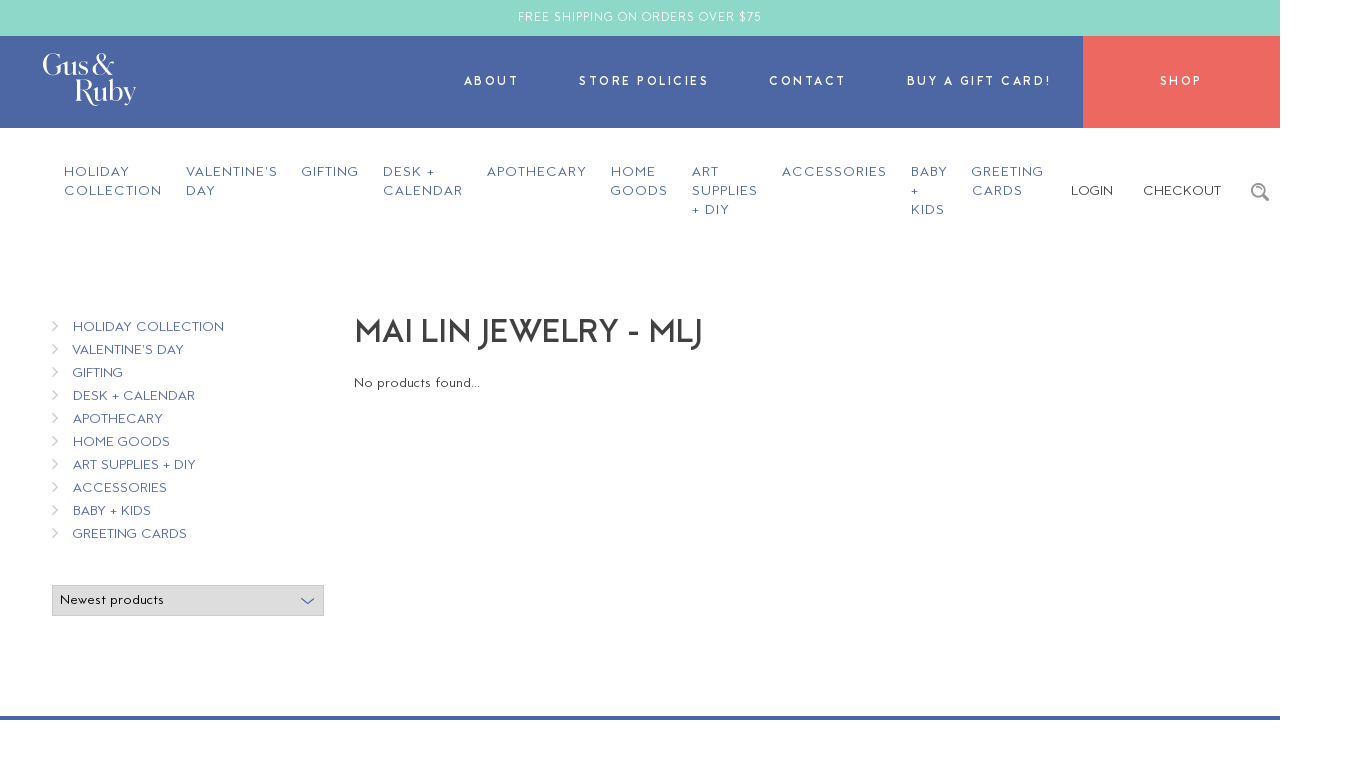

--- FILE ---
content_type: text/html;charset=utf-8
request_url: https://store.gusandruby.com/brands/mai-lin-jewelry/
body_size: 18522
content:
<!DOCTYPE html>
<html lang="us">
  <head>
    <meta charset="utf-8"/>
<!-- [START] 'blocks/head.rain' -->
<!--

  (c) 2008-2026 Lightspeed Netherlands B.V.
  http://www.lightspeedhq.com
  Generated: 22-01-2026 @ 21:50:54

-->
<link rel="canonical" href="https://store.gusandruby.com/brands/mai-lin-jewelry/"/>
<link rel="alternate" href="https://store.gusandruby.com/index.rss" type="application/rss+xml" title="New products"/>
<meta name="robots" content="noodp,noydir"/>
<meta name="google-site-verification" content="-77AD6_-e3v5bUxxT-UoRPqC1jiJmFpfC8bsOUozFu4"/>
<meta property="og:url" content="https://store.gusandruby.com/brands/mai-lin-jewelry/?source=facebook"/>
<meta property="og:site_name" content="Gus and Ruby Letterpress"/>
<meta property="og:title" content="Mai Lin Jewelry - MLJ"/>
<!--[if lt IE 9]>
<script src="https://cdn.shoplightspeed.com/assets/html5shiv.js?2025-02-20"></script>
<![endif]-->
<!-- [END] 'blocks/head.rain' -->
    <title>Mai Lin Jewelry - MLJ - Gus and Ruby Letterpress</title>
    <meta name="description" content="" />
    <meta name="keywords" content="Mai, Lin, Jewelry, -, MLJ" />
    <meta http-equiv="X-UA-Compatible" content="IE=edge,chrome=1">
    <meta name="viewport" content="width=device-width, initial-scale=1.0">
    <meta name="apple-mobile-web-app-capable" content="yes">
    <meta name="apple-mobile-web-app-status-bar-style" content="black">
    <meta property="fb:app_id" content="966242223397117"/>
	<meta name="copyright" content="eCommerce Web Store Customized & Supported by: AdVision eCommerce Inc (BC) © 2026" />

    <link rel="shortcut icon" href="https://cdn.shoplightspeed.com/shops/612171/themes/3781/assets/favicon.ico?20260112190526" type="image/x-icon" />
	<link rel="stylesheet" href="https://cdn.shoplightspeed.com/shops/612171/themes/3781/assets/font-awesome-min.css?2026011219082220200625212530" />
	<link rel="stylesheet" href="https://cdn.shoplightspeed.com/shops/612171/themes/3781/assets/bootstrap.css?2026011219082220200625212530" />    
    <link rel="stylesheet" href="https://cdn.shoplightspeed.com/shops/612171/themes/3781/assets/settings.css?2026011219082220200625212530" />  
    <link rel="stylesheet" href="https://cdn.shoplightspeed.com/assets/gui-2-0.css?2025-02-20" />
    <link rel="stylesheet" href="https://cdn.shoplightspeed.com/assets/gui-responsive-2-0.css?2025-02-20" />   
	
    <link rel="stylesheet" href="https://cdn.shoplightspeed.com/shops/612171/themes/3781/assets/gusruby.css?2026011219082220200625212530" />
    <link rel="stylesheet" href="https://cdn.shoplightspeed.com/shops/612171/themes/3781/assets/custom.css?2026011219082220200625212530" />
    
    <script src="https://cdn.shoplightspeed.com/assets/jquery-1-9-1.js?2025-02-20"></script>
    <script src="https://cdn.shoplightspeed.com/assets/jquery-ui-1-10-1.js?2025-02-20"></script>
    <script src="https://cdn.shoplightspeed.com/shops/612171/themes/3781/assets/global.js?2026011219082220200625212530"></script>
    <script src="https://cdn.shoplightspeed.com/assets/gui.js?2025-02-20"></script>
    <script src="https://cdn.shoplightspeed.com/assets/gui-responsive-2-0.js?2025-02-20"></script>	
    <script src="//platform-api.sharethis.com/js/sharethis.js#property=58ff075da9dabe0012b03331&product=inline-share-buttons" async="async"></script>    
	<script src="https://cdn.shoplightspeed.com/shops/612171/themes/3781/assets/remodal-min.js?2026011219082220200625212530"></script>
	
    <!--[if lt IE 9]>
    <link rel="stylesheet" href="https://cdn.shoplightspeed.com/shops/612171/themes/3781/assets/style-ie.css?2026011219082220200625212530" />
    <![endif]-->
  </head>  <body>  
		<div id="promobar">
		<div class="container text-center p-10-t p-10-b t-upper l-space-1 fs-12">
			Free Shipping on Orders over $75
		</div>
	</div>	
	
	<div class="bg-color-lbl nav_container">		
		<div class="flex">
			<button class="hamburger hamburger--collapse hidden-md hidden-lg" type="button">
			  <span class="hamburger-box">
				<span class="hamburger-inner"></span>
			  </span>
			</button>
			<div class="w-14 flex center-center logo_wrapper">
				<a href="//gusandruby.com" title="Gus and Ruby Letterpress">
<svg enable-background="new 0 0 185.3831329 104.8807602" version="1.1" viewBox="0 0 185.3831329 104.8807602" xml:space="preserve" xmlns="http://www.w3.org/2000/svg"><path class="small-header-logo-svg" d="m134.31 93.602c0.29218-0.63258 0.76213-0.9661 1.3479-0.9661 0.13643 0 0.27701 0.017914 0.42447 0.05513 0.79935 0.19432 1.6483 0.42448 2.4366 0.78693 3.3007 1.5105 6.1618 1.9942 9.005 1.5298 4.067-0.66841 7.0411-2.6488 9.0904-6.0557 1.3354-2.2175 2.0245-4.7409 2.1072-7.7157 0.082687-3.0575-0.34454-5.5051-1.3479-7.7012-1.1935-2.6171-2.839-4.3598-5.0289-5.3287-3.1078-1.3727-5.9606-1.1625-8.4882 0.63465-0.9537 0.67875-1.8288 1.5132-2.675 2.3202-0.37349 0.35764-0.74835 0.71458-1.1301 1.0605-0.13506 0.12196-0.26047 0.25841-0.42033 0.43068-0.085449 0.092339-0.17917 0.19501-0.28941 0.31009l-0.24257 0.25565v-22.731l-0.5995 0.30182c-0.61328 0.3094-1.2004 0.60571-1.7861 0.90477-0.55266 0.28321-1.1053 0.56781-1.6579 0.85171-1.2555 0.64774-2.5538 1.3168-3.8423 1.9549-0.41069 0.20397-0.37624 0.44308-0.3156 0.60502 0.031692 0.081314 0.2715 0.16745 0.41483 0.21913l0.089584 0.032387c0.079926 0.030319 0.17917 0.033073 0.2839 0.036518 0.059265 0.0020676 0.11714 0.0041351 0.17502 0.0096474 0.96198 0.1013 1.4126 0.51475 1.5532 1.4257 0.096466 0.6188 0.14471 1.2445 0.14609 1.8598 0.0082703 9.1449 0.0082703 18.29 0.0096436 27.435v6.8592c0 0.066154 0.0027618 0.13093 0.0041351 0.19708 0.0055084 0.15022 0.011032 0.30457-0.0082703 0.4603-0.017914 0.14471 0.0027618 0.24945 0.057892 0.29631 0.055115 0.048233 0.16814 0.053749 0.31009 0.011024 0.13782-0.041344 0.30733-0.1957 0.37624-0.34592zm4.8112-18.864c0-0.13644 0.017914-0.60364 0.25496-0.87376 1.2335-1.4078 2.7453-3.0147 4.6031-4.2634 1.177-0.79314 2.7619-1.0667 4.1331-0.71803 1.3396 0.34178 2.4159 1.2273 3.1119 2.562 0.72905 1.3975 1.2018 2.9831 1.4057 4.7127 0.13644 1.1639 0.22188 2.3518 0.30458 3.5012 0.037201 0.50993 0.073044 1.0192 0.11438 1.5291-0.045471 2.6516-0.23154 5.4658-1.2707 8.1726-0.61879 1.6069-1.5091 3.3779-3.4165 4.3275-1.177 0.58434-2.3429 0.87652-3.4923 0.87652-1.4057 0-2.7867-0.43688-4.129-1.312-0.74146-0.48374-1.199-1.2528-1.4361-2.4187-0.11714-0.57056-0.17641-1.1494-0.17778-1.72-0.01654-4.5135-0.017914-9.2165-0.0055083-14.376z"/><path class="small-header-logo-svg" d="m120.23 94.642c0.035835 0.035828 0.11715 0.055122 0.23429 0.055122h0.0068893c2.5138-0.022049 5.0276-0.011024 7.5427-0.019295 0.057892-0.0013733 0.18192-0.063393 0.25082-0.11025-0.05098-0.15987-0.13368-0.31561-0.22878-0.48374-0.01239-0.0027542-0.027557-0.0055084-0.03859-0.0068893-0.034447-0.0068893-0.068901-0.013779-0.097847-0.02343-1.2652-0.42448-1.9515-1.2596-2.0397-2.4835l-0.017921-0.24808c-0.092339-1.2693-0.1888-2.5813-0.19294-3.8754-0.017921-4.4226-0.01516-8.9195-0.013786-13.269l0.0027618-4.5928c0-0.19363-0.0013809-0.38795-0.0027618-0.58159-0.0027542-0.44791-0.0055084-0.89581 0.006897-1.3437 0.0041275-0.21844-0.028946-0.25771-0.033081-0.26116 0-6.866e-4 -0.050987-0.01654-0.24807 0.084755-1.2459 0.63672-2.4931 1.2693-3.7404 1.9019-1.2845 0.65188-2.5703 1.3031-3.852 1.9591-0.11852 0.059944-0.24118 0.19914-0.26324 0.29837-0.041344 0.17986-0.033073 0.30871 0.027565 0.39347 0.064774 0.093025 0.20535 0.15298 0.42034 0.17985 1.1646 0.14333 1.8371 0.66704 2.0576 1.6001 0.1006 0.43481 0.15298 0.8717 0.15435 1.2989 0.01654 4.601 0.019295 8.7445 0.0055161 12.668-0.0013809 0.29355-0.15298 0.64085-0.3597 0.82828l-0.10061 0.090958c-1.0764 0.97299-2.1872 1.9791-3.3421 2.8955-1.1673 0.92476-2.2947 1.4953-3.4496 1.7434-1.0502 0.22602-1.9542 0.093712-2.6309-0.379-0.66428-0.4672-1.0888-1.2583-1.2266-2.2864-0.068909-0.50166-0.10336-1.0322-0.10336-1.578-0.0055161-5.4796-0.0055161-10.959-0.0055161-16.438l0.0013809-4.6968c0-0.25703 0-0.52302-0.037209-0.57332-0.044106 6.866e-4 -0.28942 0.12473-0.52784 0.24532l-2.008 1.0178c-1.6938 0.85998-3.3862 1.7193-5.0854 2.5662-0.3597 0.17986-0.52233 0.33076-0.47547 0.70287 0.028946 0.2398 0.12817 0.25565 0.37073 0.2715 0.074425 0.0048218 0.14884 0.010338 0.21775 0.025497 1.3561 0.2963 1.8605 0.85928 2.0039 2.2313 0.062019 0.59606 0.092339 1.1342 0.09372 1.6455 0.0055161 1.691 0.0068893 3.3813 0.0082703 5.0724 0.0013733 2.2947 0.0027542 4.5879 0.012405 6.8826 0.0055084 0.93578 0.055122 1.6952 0.1571 2.387 0.28942 1.9542 1.2252 3.2787 2.8611 4.0491 1.7861 0.84206 3.7224 0.93165 5.9234 0.27977 1.7131-0.50854 3.1078-1.6593 4.3385-2.6737 0.70838-0.58434 1.3933-1.1921 2.1182-1.8343 0.33352-0.29493 0.67393-0.59675 1.0267-0.90546l0.23291-0.20535v1.3396c0.0013809 1.3258 0.0013809 2.573-0.0027542 3.8189-2e-7 0.16401-0.0013811 0.28667 0.048233 0.33628z"/><path class="small-header-logo-svg" d="m163.68 103.77c0.80486 0.26185 1.629 0.27839 2.1665 0.24118 1.4884-0.0951 2.7729-0.86549 4.0408-2.427 1.1466-1.4099 2.0893-3.0802 2.9686-5.2577 0.84206-2.0852 1.68-4.1717 2.5193-6.2597 1.392-3.4592 2.7825-6.9198 4.1855-10.375 1.3768-3.3882 2.5496-6.1949 3.6921-8.832 0.44101-1.0164 0.92888-1.9646 2.0411-2.3994-0.0041199-6.866e-4 0.05513-0.066154 0.086838-0.43068-0.056503-0.036522-0.17366-0.084755-0.23154-0.085449-1.9046-0.012398-3.7707-0.011024-5.5471 0.0027618-0.03859 0.0013733-0.14195 0.064774-0.17915 0.1068 0.015152 0.15022 0.079926 0.3094 0.16814 0.41483 0.01654 0.010338 0.10474 0.017227 0.1571 0.021362 0.057892 0.0048218 0.11716 0.0096436 0.16814 0.020668 1.2831 0.27633 1.8178 0.94129 1.7903 2.223-0.0096436 0.4734-0.019302 0.94336-0.15987 1.3761l-0.017914 0.055817c-0.48375 1.5084-0.9854 3.0685-1.5739 4.5693-1.0777 2.7543-2.1568 5.4376-3.2993 8.2794-0.44516 1.1067-0.89307 2.2202-1.3423 3.3421l-0.11301 0.28252-0.14195-0.26875c-0.042725-0.078552-0.075806-0.13782-0.10199-0.18605-0.049606-0.089584-0.079926-0.14471-0.10199-0.20259l-1.3878-3.4978c-1.4567-3.6701-2.9631-7.4642-4.4143-11.208-0.35144-0.90752-0.6064-1.9115-0.73732-2.9031-0.14609-1.1081 0.12402-1.5057 1.2583-1.8523 0.26184-0.079933 0.30457-0.17365 0.30457-0.41414-0.0013733-0.075806-0.013779-0.13161-0.037201-0.15298-0.031708-0.028946-0.12404-0.025497-0.20673-0.019295-0.037216 0.0020676-0.074417 0.0041351-0.10887 0.0041351h-0.0027618c-3.4013-0.0027618-6.239-0.0062027-9.1772 0.0089569-0.090958 0-0.25909 0.083374-0.31009 0.13368 0.0055084 0.18468 0.089584 0.39209 0.14056 0.41621 1.0419 0.45893 1.5587 1.3527 1.8922 2.0804 0.84068 1.8357 1.8137 3.9726 2.7067 6.0929 2.4077 5.7105 4.7933 11.437 7.4394 17.793 0.14333 0.34592 0.27563 0.74146 0.164 1.0364-0.68082 1.793-1.3437 3.2539-2.3608 4.5549-0.77316 0.98952-1.8095 1.8412-3.6329 0.64774-0.4865-0.32111-0.89581-0.52922-1.2872-0.65739-0.3156-0.10336-0.62294-0.15298-0.91235-0.15298-0.74008 0-1.3534 0.32938-1.6455 0.92889-0.29079 0.59675-0.31836 1.2693-0.074417 1.844 0.22464 0.53059 0.65601 0.92337 1.2155 1.1053z"/>
		<path class="small-header-logo-svg" d="m87.271 85.895c3.7693 9.6224 8.2167 18.986 17.329 18.986 0.21775 0 0.4355-0.0041351 0.65877-0.01516 1.3961-0.067528 3.4647-0.83517 5.0289-1.8674 0.14471-0.096466 0.27288-0.30457 0.26186-0.39002-0.017921-0.15022-0.20397-0.37073-0.27977-0.38037-0.17089-0.01654-0.47823 0.16676-0.60226 0.24807-2.3401 1.5298-7.4352 1.5628-9.7878-1.8771-1.4168-2.0755-2.6488-5.1406-3.9512-8.3848-3.0733-7.6502-6.556-16.32-14.265-18.452l-1.0199-0.28184 1.2624 0.0062027c0.24394 6.866e-4 0.48512 0.0027542 0.72906-0.0027542 2.8818-0.066841 5.3377-0.53266 7.5055-1.4223 4.2034-1.7255 6.5105-4.4529 7.0507-8.3379 0.34454-2.4821-0.07856-4.5369-1.2941-6.2824-1.2307-1.7675-3.0127-2.9996-5.6064-3.8775-2.3925-0.80968-5.113-1.2107-8.564-1.261-3.5598-0.052368-7.1789-0.043411-10.678-0.034454-1.4691 0.0041351-2.93 0.010338-4.406 0.0068932l-0.37624-0.002758c-0.34042-0.0027542-0.69322-0.0068893-1.0378 0.013092-0.075798 0.0048256-0.21224 0.07029-0.26736 0.1137 0.022049 0.16814 0.11163 0.34523 0.1957 0.49959-0.0013809-0.0055122 0.059258 0.0055122 0.096466 0.013779 0.026184 0.0055161 0.050995 0.011028 0.074425 0.017227 1.1522 0.31216 1.8647 1.1108 2.0631 2.3091 0.18605 1.1184 0.39553 2.3863 0.39967 3.6136 0.0317 9.7967 0.0317 19.66-0.0013809 29.318-0.0013733 0.97437-0.15435 1.9584-0.30182 2.9107-0.035828 0.23429-0.071663 0.4672-0.10612 0.70011-0.15849 1.0791-0.80072 1.8151-1.9074 2.1858-0.0317 0.011024-0.066154 0.019295-0.10061 0.028946-0.04686 0.012398-0.13368 0.034447-0.1516 0.055122-0.11852 0.16952-0.20122 0.33214-0.24532 0.48236 0.055122 0.028938 0.13644 0.064774 0.19294 0.089584 0.052376 0.023422 0.10336 0.045479 0.14747 0.066147l0.030319-0.0013733h2.828c2.8294-0.0013809 5.6574 0 8.4854-0.0013809 0.22327 0 0.38038-0.044098 0.42861-0.1199 0.04686-0.070282 0.0082703-0.19157-0.031692-0.27977-0.037216-0.086822-0.18881-0.19432-0.32938-0.23566-1.3272-0.38864-2.0797-1.3396-2.2368-2.8266-0.024803-0.2398-0.052368-0.47961-0.079933-0.71803-0.089577-0.78694-0.1833-1.6001-0.19294-2.4049-0.044106-3.5033-0.0634-7.0652-0.082695-10.51l-0.016533-3.1519c-0.0041351-0.42448-0.0055161-0.65877 0.14333-0.80417 0.15022-0.14677 0.40656-0.14126 0.82415-0.133 0.24532 0.0055161 0.48925 0.017227 0.73318 0.028946 0.099228 0.0048218 0.19846 0.0089569 0.29906 0.013092l-0.0013809-0.0013809 0.22602 0.0041351c4.4088 0.20742 7.5758 3.7845 10.928 12.348zm-12.311-12.989c-0.045479 0.0034409-0.089584 0.0048218-0.13093 0.0048218-0.23705 0-0.4038-0.052368-0.52095-0.16193-0.17916-0.16814-0.20259-0.44446-0.20121-0.71734 0.01516-2.3195 0.013779-4.6789 0.011024-6.9598l-0.0013809-5.2267c0-2.0073 0-4.0153 0.0013809-6.0226 0-0.40863 0-0.63327 0.14057-0.77316 0.14333-0.14126 0.37486-0.133 0.78694-0.13644 0.60915 0.0048256 1.2169 0.0055122 1.8261 0.0062027 1.5959 0.0013771 3.2456 0.0027542 4.8636 0.086136 1.3299 0.068909 2.6075 0.28046 3.7996 0.62844 3.0154 0.88272 4.8167 2.9045 5.3514 6.0095 0.48512 2.8129 0.43137 5.2522-0.164 7.4573-0.89581 3.3055-2.8804 5.0469-6.2459 5.4796-1.6896 0.21775-3.4289 0.24255-5.1103 0.26667-0.68771 0.010338-1.3768 0.019989-2.0645 0.042725-0.33903 0.011719-0.68771 0.0055161-1.0226 6.866e-4 -0.43275-0.0089569-0.88065-0.014465-1.3189 0.015854z"/><path class="small-header-logo-svg" d="m141.07 17.815c-0.22189-0.53197-0.65189-0.92682-1.2087-1.1129-0.62706-0.2081-1.3947-0.29562-2.1665-0.25496-1.4884 0.086136-2.777 0.84895-4.0546 2.4008-1.3823 1.618-2.8432 4.8443-3.0058 5.2067-0.94405 2.0521-1.8881 4.1028-2.8404 6.1494-0.12679 0.27357-0.21086 0.45411-0.379 0.47547-0.15573 0.012404-0.3032-0.14057-0.5237-0.41276-1.2472-1.5339-2.4917-3.0692-3.7376-4.6045l-3.5212-4.3426c-0.90821-1.1205-1.8467-2.2795-2.7949-3.3951-0.1392-0.16538-0.27563-0.3597-0.23154-0.55127 0.044106-0.18467 0.22878-0.28735 0.4231-0.37004 0.215-0.091648 0.42723-0.20466 0.63396-0.31353l0.24256-0.12748c1.7379-0.89443 3.9581-2.1782 5.7167-4.1766 1.5229-1.7331 2.1996-3.8044 1.9074-5.8345-0.2839-1.9618-1.4609-3.6866-3.3159-4.8574-1.7889-1.1287-3.637-1.6938-5.5306-1.6938-1.6028 0-3.2373 0.40449-4.8939 1.2135-4.7699 2.3298-6.6056 7.2223-4.4611 11.899 0.58572 1.2789 1.3451 2.511 2.0783 3.7018 0.20811 0.33834 0.41621 0.67668 0.62156 1.0157l0.068909 0.11508c0.23429 0.38658 0.35281 0.5809 0.29217 0.77522-0.060638 0.19777-0.27012 0.29286-0.7263 0.50028l-0.30595 0.13575c-0.13919 0.062017-0.27977 0.12335-0.41896 0.18812-2.1927 1.0254-4.14 1.9956-5.7704 3.4895-2.3319 2.1396-3.6494 4.3116-4.1455 6.835-1.0019 5.1075 1.5063 9.9986 6.2445 12.171 2.9631 1.3575 6.0336 1.8757 9.4005 1.5849 2.2947-0.19984 4.2944-0.92751 6.1136-2.2244 1.4981-1.0708 2.8018-2.3966 3.9857-4.0546 0.15436-0.21775 0.29356-0.36246 0.47134-0.3666h0.0082703c0.17778 0 0.32525 0.14058 0.49063 0.35281 0.76212 0.96748 1.5518 1.9391 2.3153 2.8804 0.65739 0.81036 1.3148 1.6194 1.9625 2.4352 0.29768 0.37624 0.57332 0.5237 0.99504 0.5237 0.023422 0 0.049606-0.0013771 0.074417-0.0013771 0.89995-0.034454 1.8123-0.027565 2.6929-0.020672 0.36108 0.0027542 0.72217 0.0055122 1.0832 0.0055122h0.99504c0.99504-0.0013809 1.9915 0.0027542 2.9879-0.0055122h0.0068817c0.042725 0 0.090973 0.0041313 0.14058 0.0096474 0.067535 0.0096436 0.16676 0.020672 0.19708-0.0055161 0.0068817-0.0068893 0.031692-0.035832 0.034454-0.14057 0.0055084-0.27012-0.015167-0.37211-0.25635-0.45342-0.98952-0.33765-1.9005-0.92062-2.9548-1.8936-2.3002-2.1196-4.3068-4.5617-6.2472-6.9239-0.46721-0.56643-0.93303-1.1342-1.4044-1.6979-0.32526-0.3914-0.17641-0.70287-0.045486-0.97781 0.36383-0.76902 0.70563-1.4981 1.0419-2.2127 0.52783-1.1267 1.0391-2.2161 1.5959-3.3696 0.0634-0.14333 1.6138-3.628 2.6819-4.9759 0.81036-1.0226 1.7448-1.9198 3.5047-0.75455 0.48512 0.32318 0.89305 0.53473 1.2831 0.66566 1.1246 0.37831 2.1527 0.070976 2.562-0.76006 0.29492-0.59537 0.32661-1.2679 0.086823-1.844zm-29.288-14.075c0.89168-1.948 2.5758-3.0458 4.6527-3.0458 0.097847 0 0.19708 0.0020673 0.29768 0.0068909 2.2492 0.11232 3.8148 1.2872 4.5273 3.3993 0.26598 0.78694 0.41069 1.6228 0.55127 2.4311 0.063393 0.36728 0.12679 0.73457 0.20121 1.0984l0.028946 0.13644-0.17917 0.038589c0.019295 3.1691-1.352 5.8221-4.0752 7.8873-0.52647 0.40036-0.94267 0.69115-1.3479 0.94336-0.064774 0.040657-0.16263 0.061329-0.26598 0.061329-0.14747 0-0.30183-0.043413-0.37074-0.13231-0.2205-0.28873-0.44377-0.5747-0.66566-0.86136-1.4057-1.8054-2.8597-3.6721-3.5309-5.9689-0.68357-2.3353-0.62707-4.2399 0.17641-5.9944zm12.489 32.978c-1.25 1.7751-3.0265 3.9746-5.6891 5.2343-1.6717 0.78831-3.32 1.1838-4.9283 1.1838-1.3327 0-2.6392-0.2715-3.9126-0.8145-1.8633-0.79383-3.1533-2.4049-3.9471-4.9228-0.5306-1.6869-0.74146-3.4509-0.73043-6.0901 0.033073-2.5634 0.43964-4.8443 1.21-6.7806 0.81313-2.0459 2.1334-3.6584 4.0353-4.9304 0.45756-0.30871 0.75524-0.26461 1.0901 0.15987 1.1342 1.4367 2.3098 2.8797 3.4454 4.2751l1.1315 1.3906c2.6971 3.3152 5.4851 6.7427 8.247 10.099 0.35419 0.42999 0.36659 0.74283 0.04824 1.1963z"/><path class="small-header-logo-svg" d="m89.567 36.535c0.45341-2.9948-0.41345-5.421-2.5772-7.2127-1.5367-1.2727-3.3173-2.0397-5.3184-2.8418-1.6552-0.66359-3.1422-1.3155-4.5466-1.9921-1.6648-0.80279-2.4311-2.223-2.2767-4.2213 0.11715-1.5415 0.87652-2.6413 2.2547-3.269 1.1701-0.53335 2.4008-0.52439 3.5571-0.43895 2.4449 0.18261 4.271 1.2769 5.4231 3.2532 0.47546 0.81174 0.83103 1.7048 1.1756 2.5689l0.060646 0.15298c0.11301 0.27908 0.27425 0.29769 0.49889 0.22947 0.052368-0.019295 0.16676-0.20604 0.16814-0.31974 0.017921-1.8157 0.017921-3.677 0.0013809-5.6891-0.0013809-0.096472-0.082695-0.27288-0.13093-0.32732h-0.013779c-0.22051 0-0.4424 0.068909-0.47823 0.13093-0.28252 0.48856-0.69874 0.67806-1.2872 0.58297l-0.11301-0.018606c-0.47961-0.078556-0.97575-0.15918-1.4264-0.34868-1.8137-0.76075-3.7858-1.0247-5.849-0.79038-2.4738 0.28459-4.406 1.3975-5.7428 3.309-1.0529 1.5029-1.374 3.2876-1.0102 5.6167 0.30044 1.9239 1.2693 3.4 2.8831 4.3881 1.2031 0.73801 2.5083 1.3616 3.7721 1.9646l0.48788 0.2336c0.60501 0.2901 1.2335 0.56023 1.8412 0.8207 0.73595 0.3156 1.4967 0.64223 2.2257 1.0088 2.1665 1.0901 3.1353 2.9383 2.8032 5.3432-0.26186 1.8936-1.1604 3.1533-2.6709 3.7431-1.7599 0.69322-3.6921 0.7263-5.736 0.1006-1.6069-0.492-2.8859-1.6001-3.801-3.2952-0.60777-1.126-1.0791-2.3429-1.5353-3.5199l-0.15022-0.38726c-0.11852-0.3032-0.24118-0.34041-0.54989-0.33076-0.20121 0.012402-0.20535 0.075798-0.19294 0.31284 0.0027542 0.044102 0.0055084 0.086826 0.0041275 0.12817-0.0041275 0.80899-0.0041275 1.6194-0.0027542 2.4297v1.7544c-0.0027542 0.86549-0.0041351 1.7613 0.011024 2.6406 0.0027618 0.093716 0.092339 0.26461 0.14195 0.31147 0.053749 0.0041351 0.11025 0.012405 0.16814 0.022053 0.21362 0.03859 0.32249 0.056503 0.41759-0.20121 0.14057-0.38589 0.33903-0.63258 0.60364-0.75248 0.12128-0.055126 0.25497-0.082687 0.40243-0.082687 0.19295 0 0.40932 0.046856 0.65325 0.13919 0.4424 0.17089 0.86687 0.39553 1.2776 0.61467l0.14058 0.07304c2.4711 1.3079 5.102 1.6125 7.8211 0.90408 3.863-1.0074 6.0888-3.2745 6.6152-6.7379z"/><path class="small-header-logo-svg" d="m59.982 43.102c0.041348 0.039967 0.12679 0.060638 0.25634 0.060638h0.0041351c2.5138-0.019295 5.0303-0.0082664 7.5414-0.019295 0.0634 0 0.19846-0.071663 0.25083-0.11852-0.024811-0.17227-0.099228-0.34592-0.19846-0.46444-0.030319-0.034454-0.13092-0.057884-0.21362-0.075798-0.063393-0.013782-0.12817-0.028942-0.18605-0.049614-1.0198-0.36935-1.6276-1.1067-1.804-2.1872-0.10888-0.65601-0.16125-1.2417-0.16263-1.7902-0.01654-5.3225-0.024803-10.646-0.033073-15.968l-0.011024-5.9861c-0.0013809-0.13299-0.0041351-0.26599 0.0041275-0.39829 0.013786-0.20948-0.024803-0.24669-0.024803-0.24738 0 0-0.045479-0.02274-0.26323 0.087514-2.8239 1.4416-5.3101 2.6991-7.6034 3.8444-0.26461 0.1323-0.35144 0.32249-0.26461 0.58159 0.035832 0.10474 0.23291 0.24807 0.39002 0.28321 1.7117 0.38727 2.2354 1.0226 2.2437 2.7198 0.019295 3.9292 0.020672 8.1422 0.0055122 12.88 0 0.28528-0.1516 0.63258-0.3597 0.8269-0.95232 0.88892-1.9377 1.8082-2.9824 2.6516-0.96885 0.78418-2.2905 1.731-3.9071 2.0783-1.0777 0.22878-2.0094 0.082691-2.6971-0.4355-0.68909-0.51682-1.0956-1.3685-1.1742-2.4655-0.034454-0.48787-0.073044-1.1329-0.073044-1.7861-0.0041351-4.6169-0.0041351-9.2344-0.0041351-13.852v-6.9267c0-0.21224 0-0.45273-0.031696-0.50028-0.030319 0.0096474-0.24256 0.11714-0.42999 0.21155l-5.4782 2.7687-8.8616 4.1848c-1.2266 0.57194-2.4959 1.1639-3.4372 1.6269l-1.0543 0.5175c-1.3492 0.66359-2.7453 1.3485-4.1111 2.0383-0.12679 0.063396-0.26048 0.26599-0.2522 0.33145 0.0096474 0.087513 0.038588 0.20397 0.11439 0.25358 0.06064 0.039967 0.15849 0.040655 0.29217 0.0034447 0.89168-0.26668 1.895-0.097851 2.6144 0.43895 0.4796 0.35832 1.0529 1.0447 1.0529 2.274 0 0.60846 0.0055122 1.1487 0.011026 1.6421 0.0041332 0.45066 0.0082684 0.86136 0.0068893 1.2528-0.041344 1.341-0.13919 2.4504-0.30871 3.4964-0.092337 0.45066-0.20259 0.90133-0.34041 1.3823-0.66703 2.0397-2.0108 3.4537-3.9939 4.2089-2.3705 0.89995-4.9118 1.0433-7.5538 0.42861-3.3875-0.78969-5.8655-2.9452-7.5758-6.5918-1.3051-2.7812-2.0631-5.9372-2.3842-9.9297-0.33214-4.1118-0.29906-7.7446 0.099228-11.105 0.38864-3.2773 1.2128-6.0578 2.5193-8.4992 1.4553-2.7191 3.5364-4.5328 6.1852-5.3907 1.8798-0.60984 3.8534-0.78556 6.0267-0.52991 3.637 0.42241 6.5394 2.1362 8.6232 5.093 0.83242 1.1845 1.4581 2.5152 1.9101 4.0684 0.092339 0.3156 0.26048 0.33283 0.6064 0.24807 0.052372-0.024118 0.16814-0.23705 0.16951-0.36935 0.01516-2.8611 0.01654-5.8049 0.0013809-8.7507-0.0013809-0.13713-0.10336-0.35212-0.15711-0.38382-0.31698-0.063396-0.4989-0.084758-0.62983 0.2336-0.40656 0.9785-0.9978 1.3286-1.9887 1.1666-1.0736-0.17572-2.1637-0.44859-3.2387-0.81174-2.4931-0.84206-4.8415-1.2617-7.0921-1.2617-1.4416 0-2.8418 0.17227-4.2158 0.51544-7.5717 1.8915-12.562 6.6387-14.833 14.11-1.2541 4.1194-1.3038 8.4826-0.1516 13.337 1.1329 4.7726 3.4689 8.6425 6.9391 11.504 4.4611 3.6742 9.6114 5.0538 15.3 4.0932 4.4735-0.75248 8.3435-2.7315 11.502-5.882 0.35694-0.35557 0.49614-0.67255 0.49614-1.1301 0.13782-4.0312 0.073044-8.8182 0.059261-9.7375l-0.0055122-0.27219c-0.0055122-0.32525-0.011024-0.64292-0.0096474-0.94956-0.044102-2.0893 1.8468-3.5784 3.739-4.1262 1.6883-0.48925 3.2029-0.20604 3.7569 0.70907 0.62431 1.0343 0.64774 2.8618 0.64774 2.9555l0.0027542 3.3944c0.0013809 2.6399 0.002758 5.2798 0.012405 7.9204 0.0041351 0.84068 0.050991 1.5752 0.14608 2.2464 0.30595 2.1265 1.3368 3.5323 3.1533 4.2985 1.5119 0.63947 3.1436 0.73732 5.1364 0.30182 1.8771-0.40932 3.3793-1.6235 4.7037-2.6957 0.74421-0.60088 1.4636-1.2376 2.2258-1.9115 0.34316-0.3032 0.69322-0.61329 1.0598-0.93164l0.23291-0.20397 0.0013771 1.7379c0.0013809 1.1783 0.002758 2.2988-0.0055122 3.4192-0.0013777 0.17227 0.016536 0.26461 0.059261 0.30871z"/>
</svg>
				</a>
			</div>
			<div class="home_links w-86 flex center-right">
				<ul class="flex center-center">
				  				  <li class="p-30-l p-30-r">
					<a href="https://gusandruby.com/about/" class="mtt-b t-upper fs-12">
					  About
					</a>
				  </li>
				  				  <li class="p-30-l p-30-r">
					<a href="http://gusandruby.com/privacy-policy/" class="mtt-b t-upper fs-12">
					  Store Policies
					</a>
				  </li>
				  				  <li class="p-30-l p-30-r">
					<a href="https://gusandruby.com/contact/" class="mtt-b t-upper fs-12">
					  Contact
					</a>
				  </li>
				  				  <li class="p-30-l p-30-r">
					<a href="https://store.gusandruby.com/buy-gift-card/" class="mtt-b t-upper fs-12">
					  Buy a Gift Card!
					</a>
				  </li>
				  				  <li class="p-30-l p-30-r flex center-center">
					<a href="https://store.gusandruby.com/" class="mtt-b t-upper fs-12">
					  Shop
					</a>
				  </li>
				  				</ul>
			</div>
		</div>
	</div>	
	<header class="contain">	
		<div class="p-20-t flex space-between">
			<div class="flex cats_wrapper">
				<ul class="flex cats">
										<li>
						<a href="https://store.gusandruby.com/holiday-collection/" title="Holiday Collection" class="t-upper l-space-1">Holiday Collection</a>
						
											<ul>
												<li>
							<a href="https://store.gusandruby.com/holiday-collection/advent-calendars/" title="Advent Calendars">Advent Calendars</a>
												</li>
					
											<li>
							<a href="https://store.gusandruby.com/holiday-collection/ornaments/" title="Ornaments">Ornaments</a>
												</li>
					
											<li>
							<a href="https://store.gusandruby.com/holiday-collection/holiday-candles/" title="Holiday Candles">Holiday Candles</a>
												</li>
					
											<li>
							<a href="https://store.gusandruby.com/holiday-collection/holiday-decor/" title="Holiday Decor">Holiday Decor</a>
												</li>
					
											<li>
							<a href="https://store.gusandruby.com/holiday-collection/holiday-kitchen-dining/" title="Holiday Kitchen + Dining">Holiday Kitchen + Dining</a>
												</li>
					
											<li>
							<a href="https://store.gusandruby.com/holiday-collection/holiday-party-essentials/" title="Holiday Party Essentials">Holiday Party Essentials</a>
												</li>
					
											<li>
							<a href="https://store.gusandruby.com/holiday-collection/hanukkah/" title="Hanukkah">Hanukkah</a>
												</li>
					
											<li>
							<a href="https://store.gusandruby.com/holiday-collection/holiday-cards-boxed-note-sets/" title="Holiday Cards + Boxed Note Sets">Holiday Cards + Boxed Note Sets</a>
												</li>
					
											<li>
							<a href="https://store.gusandruby.com/holiday-collection/holiday-sweets-treats/" title="Holiday Sweets + Treats">Holiday Sweets + Treats</a>
												</li>
					
											<li>
							<a href="https://store.gusandruby.com/holiday-collection/holiday-wrap-ribbon/" title="Holiday Wrap + Ribbon">Holiday Wrap + Ribbon</a>
												</li>
					
											</ul>
										
					</li>
										<li>
						<a href="https://store.gusandruby.com/valentines-day/" title="Valentine&#039;s Day" class="t-upper l-space-1">Valentine&#039;s Day</a>
						
											<ul>
												<li>
							<a href="https://store.gusandruby.com/valentines-day/note-sets-classroom-valentines/" title="Note Sets + Classroom Valentine&#039;s">Note Sets + Classroom Valentine&#039;s</a>
												</li>
					
											<li>
							<a href="https://store.gusandruby.com/valentines-day/valentines-love-cards/" title="Valentine&#039;s + Love Cards">Valentine&#039;s + Love Cards</a>
												</li>
					
											<li>
							<a href="https://store.gusandruby.com/valentines-day/valentines-treats-decor/" title="Valentine&#039;s Treats + Decor">Valentine&#039;s Treats + Decor</a>
												</li>
					
											<li>
							<a href="https://store.gusandruby.com/valentines-day/gifts/" title="Gifts">Gifts</a>
												</li>
					
											<li>
							<a href="https://store.gusandruby.com/valentines-day/wrap-ribbon/" title="Wrap + Ribbon">Wrap + Ribbon</a>
												</li>
					
											</ul>
										
					</li>
										<li>
						<a href="https://store.gusandruby.com/gifting/" title="Gifting" class="t-upper l-space-1">Gifting</a>
						
											<ul>
												<li>
							<a href="https://store.gusandruby.com/gifting/gift-boxes-bundles/" title="Gift Boxes + Bundles">Gift Boxes + Bundles</a>
												</li>
					
											<li>
							<a href="https://store.gusandruby.com/gifting/custom-personal-stationery-holiday-cards/" title="Custom Personal Stationery + Holiday Cards">Custom Personal Stationery + Holiday Cards</a>
												</li>
					
											<li>
							<a href="https://store.gusandruby.com/gifting/gift-wrap-bags-and-ribbon/" title="Gift Wrap, Bags and Ribbon">Gift Wrap, Bags and Ribbon</a>
												</li>
					
											</ul>
										
					</li>
										<li>
						<a href="https://store.gusandruby.com/desk-calendar/" title="Desk + Calendar" class="t-upper l-space-1">Desk + Calendar</a>
						
											<ul>
												<li>
							<a href="https://store.gusandruby.com/desk-calendar/calendars-agendas/" title="Calendars + Agendas">Calendars + Agendas</a>
												</li>
					
											<li>
							<a href="https://store.gusandruby.com/desk-calendar/desk-accessories/" title="Desk Accessories">Desk Accessories</a>
												</li>
					
											<li>
							<a href="https://store.gusandruby.com/desk-calendar/pens-pads-notebooks/" title="Pens,  Pads + Notebooks">Pens,  Pads + Notebooks</a>
													<ul>
							  								  <li>
									<a href="https://store.gusandruby.com/desk-calendar/pens-pads-notebooks/notebooks-journals/" title="Notebooks + Journals">Notebooks + Journals</a>
															
								  </li>
							  								  <li>
									<a href="https://store.gusandruby.com/desk-calendar/pens-pads-notebooks/note-pads/" title="Note Pads">Note Pads</a>
															
								  </li>
							  								  <li>
									<a href="https://store.gusandruby.com/desk-calendar/pens-pads-notebooks/pens-pencils/" title="Pens + Pencils ">Pens + Pencils </a>
															
								  </li>
							  							</ul>
												</li>
					
											<li>
							<a href="https://store.gusandruby.com/desk-calendar/washi-tape/" title="Washi Tape">Washi Tape</a>
												</li>
					
											</ul>
										
					</li>
										<li>
						<a href="https://store.gusandruby.com/apothecary/" title="Apothecary" class="t-upper l-space-1">Apothecary</a>
						
											<ul>
												<li>
							<a href="https://store.gusandruby.com/apothecary/fragrance/" title="Fragrance">Fragrance</a>
												</li>
					
											<li>
							<a href="https://store.gusandruby.com/apothecary/shower-bath/" title="Shower + Bath">Shower + Bath</a>
												</li>
					
											<li>
							<a href="https://store.gusandruby.com/apothecary/hair-skin-nails/" title="Hair + Skin + Nails">Hair + Skin + Nails</a>
												</li>
					
											<li>
							<a href="https://store.gusandruby.com/apothecary/candles/" title="Candles">Candles</a>
												</li>
					
											</ul>
										
					</li>
										<li>
						<a href="https://store.gusandruby.com/home-goods/" title="Home Goods" class="t-upper l-space-1">Home Goods</a>
						
											<ul>
												<li>
							<a href="https://store.gusandruby.com/home-goods/garden-outdoor/" title="Garden + Outdoor">Garden + Outdoor</a>
												</li>
					
											<li>
							<a href="https://store.gusandruby.com/home-goods/party-supplies/" title="Party Supplies">Party Supplies</a>
												</li>
					
											<li>
							<a href="https://store.gusandruby.com/home-goods/art-prints/" title="Art Prints">Art Prints</a>
												</li>
					
											<li>
							<a href="https://store.gusandruby.com/home-goods/games-puzzles-art-kits/" title="Games, Puzzles, + Art Kits">Games, Puzzles, + Art Kits</a>
												</li>
					
											<li>
							<a href="https://store.gusandruby.com/home-goods/books/" title="Books">Books</a>
												</li>
					
											<li>
							<a href="https://store.gusandruby.com/home-goods/food-drink/" title="Food + Drink">Food + Drink</a>
												</li>
					
											<li>
							<a href="https://store.gusandruby.com/home-goods/mugs-drinkware/" title="Mugs + Drinkware ">Mugs + Drinkware </a>
												</li>
					
											<li>
							<a href="https://store.gusandruby.com/home-goods/kitchen-dining/" title="Kitchen + Dining">Kitchen + Dining</a>
												</li>
					
											<li>
							<a href="https://store.gusandruby.com/home-goods/decor/" title="Decor">Decor</a>
												</li>
					
											</ul>
										
					</li>
										<li>
						<a href="https://store.gusandruby.com/art-supplies-diy/" title="Art Supplies + DIY" class="t-upper l-space-1">Art Supplies + DIY</a>
						
										
					</li>
										<li>
						<a href="https://store.gusandruby.com/accessories/" title="Accessories" class="t-upper l-space-1">Accessories</a>
						
											<ul>
												<li>
							<a href="https://store.gusandruby.com/accessories/jewelry/" title="Jewelry">Jewelry</a>
													<ul>
							  								  <li>
									<a href="https://store.gusandruby.com/accessories/jewelry/earrings/" title="Earrings">Earrings</a>
															
								  </li>
							  								  <li>
									<a href="https://store.gusandruby.com/accessories/jewelry/necklaces/" title="Necklaces">Necklaces</a>
															
								  </li>
							  								  <li>
									<a href="https://store.gusandruby.com/accessories/jewelry/bracelets-rings/" title="Bracelets + Rings">Bracelets + Rings</a>
															
								  </li>
							  								  <li>
									<a href="https://store.gusandruby.com/accessories/jewelry/dishes-and-storage/" title="Dishes and Storage">Dishes and Storage</a>
															
								  </li>
							  							</ul>
												</li>
					
											<li>
							<a href="https://store.gusandruby.com/accessories/bags-clutches/" title="Bags + Clutches">Bags + Clutches</a>
												</li>
					
											<li>
							<a href="https://store.gusandruby.com/accessories/enamel-pins-buttons-keychains/" title="Enamel Pins, Buttons + Keychains">Enamel Pins, Buttons + Keychains</a>
												</li>
					
											<li>
							<a href="https://store.gusandruby.com/accessories/stickers-tattoos/" title="Stickers + Tattoos">Stickers + Tattoos</a>
												</li>
					
											<li>
							<a href="https://store.gusandruby.com/accessories/ac-masks-bandanas/" title="AC Masks + Bandanas">AC Masks + Bandanas</a>
												</li>
					
											<li>
							<a href="https://store.gusandruby.com/accessories/hair-accessories/" title="Hair Accessories">Hair Accessories</a>
												</li>
					
											</ul>
										
					</li>
										<li>
						<a href="https://store.gusandruby.com/baby-kids/" title="Baby + Kids" class="t-upper l-space-1">Baby + Kids</a>
						
											<ul>
												<li>
							<a href="https://store.gusandruby.com/baby-kids/baby-childrens-clothing/" title="Baby &amp; Children&#039;s Clothing">Baby &amp; Children&#039;s Clothing</a>
													<ul>
							  								  <li>
									<a href="https://store.gusandruby.com/baby-kids/baby-childrens-clothing/quincy-mae/" title="Quincy Mae">Quincy Mae</a>
													<ul>
							  								  <li>
									<a href="https://store.gusandruby.com/baby-kids/baby-childrens-clothing/quincy-mae/quincy-mae-ss25/" title="Quincy Mae SS25">Quincy Mae SS25</a>
								  </li>
							  							</ul>
															
								  </li>
							  								  <li>
									<a href="https://store.gusandruby.com/baby-kids/baby-childrens-clothing/rylee-cru/" title="Rylee + Cru">Rylee + Cru</a>
													<ul>
							  								  <li>
									<a href="https://store.gusandruby.com/baby-kids/baby-childrens-clothing/rylee-cru/rylee-cru-holiday-2024/" title="Rylee + Cru Holiday 2024">Rylee + Cru Holiday 2024</a>
								  </li>
							  							</ul>
															
								  </li>
							  							</ul>
												</li>
					
											<li>
							<a href="https://store.gusandruby.com/baby-kids/childrens-books/" title="Children&#039;s Books">Children&#039;s Books</a>
												</li>
					
											<li>
							<a href="https://store.gusandruby.com/baby-kids/play-creating/" title="Play + Creating">Play + Creating</a>
													<ul>
							  								  <li>
									<a href="https://store.gusandruby.com/baby-kids/play-creating/toys-games/" title="Toys + Games">Toys + Games</a>
															
								  </li>
							  								  <li>
									<a href="https://store.gusandruby.com/baby-kids/play-creating/kids-art-supplies/" title="Kid&#039;s Art Supplies">Kid&#039;s Art Supplies</a>
															
								  </li>
							  								  <li>
									<a href="https://store.gusandruby.com/baby-kids/play-creating/kids-stickers-nails-tattoos/" title="Kid&#039;s Stickers, Nails + Tattoos">Kid&#039;s Stickers, Nails + Tattoos</a>
															
								  </li>
							  							</ul>
												</li>
					
											<li>
							<a href="https://store.gusandruby.com/baby-kids/keepsakes/" title="Keepsakes">Keepsakes</a>
												</li>
					
											<li>
							<a href="https://store.gusandruby.com/baby-kids/accessories/" title="Accessories">Accessories</a>
													<ul>
							  								  <li>
									<a href="https://store.gusandruby.com/baby-kids/accessories/baby-accessories/" title="Baby Accessories">Baby Accessories</a>
															
								  </li>
							  								  <li>
									<a href="https://store.gusandruby.com/baby-kids/accessories/kids-accessories/" title="Kid&#039;s Accessories">Kid&#039;s Accessories</a>
															
								  </li>
							  							</ul>
												</li>
					
											<li>
							<a href="https://store.gusandruby.com/baby-kids/rcqm-aw25-sale/" title="RC+QM AW25 SALE">RC+QM AW25 SALE</a>
												</li>
					
											</ul>
										
					</li>
										<li>
						<a href="https://store.gusandruby.com/greeting-cards/" title="Greeting Cards" class="t-upper l-space-1">Greeting Cards</a>
						
											<ul>
												<li>
							<a href="https://store.gusandruby.com/greeting-cards/boxed-note-cards/" title="Boxed Note Cards">Boxed Note Cards</a>
													<ul>
							  								  <li>
									<a href="https://store.gusandruby.com/greeting-cards/boxed-note-cards/holiday-note-sets/" title="Holiday Note Sets">Holiday Note Sets</a>
															
								  </li>
							  								  <li>
									<a href="https://store.gusandruby.com/greeting-cards/boxed-note-cards/thank-you/" title="Thank You">Thank You</a>
															
								  </li>
							  								  <li>
									<a href="https://store.gusandruby.com/greeting-cards/boxed-note-cards/blank-stationery-sets/" title="Blank + Stationery Sets">Blank + Stationery Sets</a>
													<ul>
							  								  <li>
									<a href="https://store.gusandruby.com/greeting-cards/boxed-note-cards/blank-stationery-sets/mixed/" title="Mixed">Mixed</a>
								  </li>
							  							</ul>
															
								  </li>
							  								  <li>
									<a href="https://store.gusandruby.com/greeting-cards/boxed-note-cards/little-notes-enclosure-cards/" title="Little Notes + Enclosure Cards">Little Notes + Enclosure Cards</a>
															
								  </li>
							  							</ul>
												</li>
					
											<li>
							<a href="https://store.gusandruby.com/greeting-cards/anniversary/" title="Anniversary">Anniversary</a>
												</li>
					
											<li>
							<a href="https://store.gusandruby.com/greeting-cards/baby-parenting/" title="Baby + Parenting">Baby + Parenting</a>
												</li>
					
											<li>
							<a href="https://store.gusandruby.com/greeting-cards/blank-postcard/" title="Blank + Postcard">Blank + Postcard</a>
												</li>
					
											<li>
							<a href="https://store.gusandruby.com/greeting-cards/birthday/" title="Birthday">Birthday</a>
												</li>
					
											<li>
							<a href="https://store.gusandruby.com/greeting-cards/congrats-special-events/" title="Congrats + Special Events">Congrats + Special Events</a>
												</li>
					
											<li>
							<a href="https://store.gusandruby.com/greeting-cards/mom-dad-parent/" title="Mom, Dad + Parent">Mom, Dad + Parent</a>
												</li>
					
											<li>
							<a href="https://store.gusandruby.com/greeting-cards/easter-passover/" title="Easter + Passover">Easter + Passover</a>
												</li>
					
											<li>
							<a href="https://store.gusandruby.com/greeting-cards/everyday/" title="Everyday">Everyday</a>
												</li>
					
											<li>
							<a href="https://store.gusandruby.com/greeting-cards/friendship-encouragement/" title="Friendship + Encouragement">Friendship + Encouragement</a>
												</li>
					
											<li>
							<a href="https://store.gusandruby.com/greeting-cards/graduation/" title="Graduation">Graduation</a>
												</li>
					
											<li>
							<a href="https://store.gusandruby.com/greeting-cards/halloween-fall/" title="Halloween + Fall">Halloween + Fall</a>
												</li>
					
											<li>
							<a href="https://store.gusandruby.com/greeting-cards/hanukkah/" title="Hanukkah">Hanukkah</a>
												</li>
					
											<li>
							<a href="https://store.gusandruby.com/greeting-cards/holiday/" title="Holiday">Holiday</a>
												</li>
					
											<li>
							<a href="https://store.gusandruby.com/greeting-cards/humor/" title="Humor">Humor</a>
												</li>
					
											<li>
							<a href="https://store.gusandruby.com/greeting-cards/love/" title="Love">Love</a>
												</li>
					
											<li>
							<a href="https://store.gusandruby.com/greeting-cards/st-patricks-day/" title="St. Patrick&#039;s Day">St. Patrick&#039;s Day</a>
												</li>
					
											<li>
							<a href="https://store.gusandruby.com/greeting-cards/sympathy-get-well/" title="Sympathy + Get Well">Sympathy + Get Well</a>
												</li>
					
											<li>
							<a href="https://store.gusandruby.com/greeting-cards/thanksgiving/" title="Thanksgiving">Thanksgiving</a>
												</li>
					
											<li>
							<a href="https://store.gusandruby.com/greeting-cards/thank-you/" title="Thank You">Thank You</a>
												</li>
					
											<li>
							<a href="https://store.gusandruby.com/greeting-cards/valentines-day/" title="Valentine&#039;s Day">Valentine&#039;s Day</a>
												</li>
					
											<li>
							<a href="https://store.gusandruby.com/greeting-cards/wedding-engagement/" title="Wedding + Engagement">Wedding + Engagement</a>
												</li>
					
											</ul>
										
					</li>
									</ul>
			</div>
			<div class="flex acct_links center-right">
									<a href="https://store.gusandruby.com/account/" class="t-upper link">Login</a>
					
					<a href="https://store.gusandruby.com/cart/" class="t-upper link">Checkout</a>
					<a href="javascript:;" title="Search" class="p-30-l" onclick="$('.search_wrapper').toggleClass('open')"><img src="https://cdn.shoplightspeed.com/shops/612171/themes/3781/assets/icon-find.png?2026011219082220200625212530" alt="Search"></a>
					<span class="p-15-t p-15-b in-b">|</span>
					<a href="https://store.gusandruby.com/cart/" title="Cart" class="icon_cart"><img src="https://cdn.shoplightspeed.com/shops/612171/themes/3781/assets/icon-cart.png?2026011219082220200625212530" alt="Cart"> <span>0</span></a>
			</div>	
		</div>	
		<div class="search_wrapper">		
			<form action="https://store.gusandruby.com/search/" method="get" id="formSearch">
			  <input type="text" name="q" autocomplete="off"  value="" placeholder="Search ..." class="p-5-t p-5-b p-10-l p-10-r"/>
			  <span onclick="$('#formSearch').submit();" title="Search" class="glyphicon glyphicon-search inline-b text-center color-lbl hover-blush"></span>
			</form> 
		</div>	
		<div class="p-20-b m-60-b"></div>	</header>   
	<div class="contain">
				<div class="products row">
	<div class="col-xs-12 col-sm-3 sidebar">
		<div class="row hidden-md hidden-lg">
			<div class="col-xs-12">
				<h1 class="m-20-b">Mai Lin Jewelry - MLJ</h1>
			</div>			
		</div>
		
		<ul class="m-40-b hidden-xs hidden-sm">
		<li>
					<a href="javascript:;" onclick="$(this).siblings('ul').toggleClass('expand');$(this).toggleClass('expand');" class="in-b"><i class="fa fa-angle-right p-10-r"></i></a>
				<a class="t-upper" href="https://store.gusandruby.com/holiday-collection/" title="Holiday Collection">Holiday Collection</a>
		
			<ul class="m-40-l m-5-t">
				<li>
			<a href="https://store.gusandruby.com/holiday-collection/advent-calendars/" title="Advent Calendars" class="t-upper fs-12">Advent Calendars</a>
				</li>	
			<li>
			<a href="https://store.gusandruby.com/holiday-collection/ornaments/" title="Ornaments" class="t-upper fs-12">Ornaments</a>
				</li>	
			<li>
			<a href="https://store.gusandruby.com/holiday-collection/holiday-candles/" title="Holiday Candles" class="t-upper fs-12">Holiday Candles</a>
				</li>	
			<li>
			<a href="https://store.gusandruby.com/holiday-collection/holiday-decor/" title="Holiday Decor" class="t-upper fs-12">Holiday Decor</a>
				</li>	
			<li>
			<a href="https://store.gusandruby.com/holiday-collection/holiday-kitchen-dining/" title="Holiday Kitchen + Dining" class="t-upper fs-12">Holiday Kitchen + Dining</a>
				</li>	
			<li>
			<a href="https://store.gusandruby.com/holiday-collection/holiday-party-essentials/" title="Holiday Party Essentials" class="t-upper fs-12">Holiday Party Essentials</a>
				</li>	
			<li>
			<a href="https://store.gusandruby.com/holiday-collection/hanukkah/" title="Hanukkah" class="t-upper fs-12">Hanukkah</a>
				</li>	
			<li>
			<a href="https://store.gusandruby.com/holiday-collection/holiday-cards-boxed-note-sets/" title="Holiday Cards + Boxed Note Sets" class="t-upper fs-12">Holiday Cards + Boxed Note Sets</a>
				</li>	
			<li>
			<a href="https://store.gusandruby.com/holiday-collection/holiday-sweets-treats/" title="Holiday Sweets + Treats" class="t-upper fs-12">Holiday Sweets + Treats</a>
				</li>	
			<li>
			<a href="https://store.gusandruby.com/holiday-collection/holiday-wrap-ribbon/" title="Holiday Wrap + Ribbon" class="t-upper fs-12">Holiday Wrap + Ribbon</a>
				</li>	
			</ul>
		
	</li>
		<li>
					<a href="javascript:;" onclick="$(this).siblings('ul').toggleClass('expand');$(this).toggleClass('expand');" class="in-b"><i class="fa fa-angle-right p-10-r"></i></a>
				<a class="t-upper" href="https://store.gusandruby.com/valentines-day/" title="Valentine&#039;s Day">Valentine&#039;s Day</a>
		
			<ul class="m-40-l m-5-t">
				<li>
			<a href="https://store.gusandruby.com/valentines-day/note-sets-classroom-valentines/" title="Note Sets + Classroom Valentine&#039;s" class="t-upper fs-12">Note Sets + Classroom Valentine&#039;s</a>
				</li>	
			<li>
			<a href="https://store.gusandruby.com/valentines-day/valentines-love-cards/" title="Valentine&#039;s + Love Cards" class="t-upper fs-12">Valentine&#039;s + Love Cards</a>
				</li>	
			<li>
			<a href="https://store.gusandruby.com/valentines-day/valentines-treats-decor/" title="Valentine&#039;s Treats + Decor" class="t-upper fs-12">Valentine&#039;s Treats + Decor</a>
				</li>	
			<li>
			<a href="https://store.gusandruby.com/valentines-day/gifts/" title="Gifts" class="t-upper fs-12">Gifts</a>
				</li>	
			<li>
			<a href="https://store.gusandruby.com/valentines-day/wrap-ribbon/" title="Wrap + Ribbon" class="t-upper fs-12">Wrap + Ribbon</a>
				</li>	
			</ul>
		
	</li>
		<li>
					<a href="javascript:;" onclick="$(this).siblings('ul').toggleClass('expand');$(this).toggleClass('expand');" class="in-b"><i class="fa fa-angle-right p-10-r"></i></a>
				<a class="t-upper" href="https://store.gusandruby.com/gifting/" title="Gifting">Gifting</a>
		
			<ul class="m-40-l m-5-t">
				<li>
			<a href="https://store.gusandruby.com/gifting/gift-boxes-bundles/" title="Gift Boxes + Bundles" class="t-upper fs-12">Gift Boxes + Bundles</a>
				</li>	
			<li>
			<a href="https://store.gusandruby.com/gifting/custom-personal-stationery-holiday-cards/" title="Custom Personal Stationery + Holiday Cards" class="t-upper fs-12">Custom Personal Stationery + Holiday Cards</a>
				</li>	
			<li>
			<a href="https://store.gusandruby.com/gifting/gift-wrap-bags-and-ribbon/" title="Gift Wrap, Bags and Ribbon" class="t-upper fs-12">Gift Wrap, Bags and Ribbon</a>
				</li>	
			</ul>
		
	</li>
		<li>
					<a href="javascript:;" onclick="$(this).siblings('ul').toggleClass('expand');$(this).toggleClass('expand');" class="in-b"><i class="fa fa-angle-right p-10-r"></i></a>
				<a class="t-upper" href="https://store.gusandruby.com/desk-calendar/" title="Desk + Calendar">Desk + Calendar</a>
		
			<ul class="m-40-l m-5-t">
				<li>
			<a href="https://store.gusandruby.com/desk-calendar/calendars-agendas/" title="Calendars + Agendas" class="t-upper fs-12">Calendars + Agendas</a>
				</li>	
			<li>
			<a href="https://store.gusandruby.com/desk-calendar/desk-accessories/" title="Desk Accessories" class="t-upper fs-12">Desk Accessories</a>
				</li>	
			<li>
			<a href="https://store.gusandruby.com/desk-calendar/pens-pads-notebooks/" title="Pens,  Pads + Notebooks" class="t-upper fs-12">Pens,  Pads + Notebooks</a>
					<a href="javascript:;" onclick="$(this).next().toggleClass('expand');$(this).toggleClass('expand');" class="p-10-l in-b"><i class="fa fa-angle-right"></i></a>
			<ul class="m-20-l m-5-t">
			  				  <li>
					<a href="https://store.gusandruby.com/desk-calendar/pens-pads-notebooks/notebooks-journals/" title="Notebooks + Journals" class="t-upper fs-12">Notebooks + Journals</a>
				  </li>
			  				  <li>
					<a href="https://store.gusandruby.com/desk-calendar/pens-pads-notebooks/note-pads/" title="Note Pads" class="t-upper fs-12">Note Pads</a>
				  </li>
			  				  <li>
					<a href="https://store.gusandruby.com/desk-calendar/pens-pads-notebooks/pens-pencils/" title="Pens + Pencils " class="t-upper fs-12">Pens + Pencils </a>
				  </li>
			  			</ul>
				</li>	
			<li>
			<a href="https://store.gusandruby.com/desk-calendar/washi-tape/" title="Washi Tape" class="t-upper fs-12">Washi Tape</a>
				</li>	
			</ul>
		
	</li>
		<li>
					<a href="javascript:;" onclick="$(this).siblings('ul').toggleClass('expand');$(this).toggleClass('expand');" class="in-b"><i class="fa fa-angle-right p-10-r"></i></a>
				<a class="t-upper" href="https://store.gusandruby.com/apothecary/" title="Apothecary">Apothecary</a>
		
			<ul class="m-40-l m-5-t">
				<li>
			<a href="https://store.gusandruby.com/apothecary/fragrance/" title="Fragrance" class="t-upper fs-12">Fragrance</a>
				</li>	
			<li>
			<a href="https://store.gusandruby.com/apothecary/shower-bath/" title="Shower + Bath" class="t-upper fs-12">Shower + Bath</a>
				</li>	
			<li>
			<a href="https://store.gusandruby.com/apothecary/hair-skin-nails/" title="Hair + Skin + Nails" class="t-upper fs-12">Hair + Skin + Nails</a>
				</li>	
			<li>
			<a href="https://store.gusandruby.com/apothecary/candles/" title="Candles" class="t-upper fs-12">Candles</a>
				</li>	
			</ul>
		
	</li>
		<li>
					<a href="javascript:;" onclick="$(this).siblings('ul').toggleClass('expand');$(this).toggleClass('expand');" class="in-b"><i class="fa fa-angle-right p-10-r"></i></a>
				<a class="t-upper" href="https://store.gusandruby.com/home-goods/" title="Home Goods">Home Goods</a>
		
			<ul class="m-40-l m-5-t">
				<li>
			<a href="https://store.gusandruby.com/home-goods/garden-outdoor/" title="Garden + Outdoor" class="t-upper fs-12">Garden + Outdoor</a>
				</li>	
			<li>
			<a href="https://store.gusandruby.com/home-goods/party-supplies/" title="Party Supplies" class="t-upper fs-12">Party Supplies</a>
				</li>	
			<li>
			<a href="https://store.gusandruby.com/home-goods/art-prints/" title="Art Prints" class="t-upper fs-12">Art Prints</a>
				</li>	
			<li>
			<a href="https://store.gusandruby.com/home-goods/games-puzzles-art-kits/" title="Games, Puzzles, + Art Kits" class="t-upper fs-12">Games, Puzzles, + Art Kits</a>
				</li>	
			<li>
			<a href="https://store.gusandruby.com/home-goods/books/" title="Books" class="t-upper fs-12">Books</a>
				</li>	
			<li>
			<a href="https://store.gusandruby.com/home-goods/food-drink/" title="Food + Drink" class="t-upper fs-12">Food + Drink</a>
				</li>	
			<li>
			<a href="https://store.gusandruby.com/home-goods/mugs-drinkware/" title="Mugs + Drinkware " class="t-upper fs-12">Mugs + Drinkware </a>
				</li>	
			<li>
			<a href="https://store.gusandruby.com/home-goods/kitchen-dining/" title="Kitchen + Dining" class="t-upper fs-12">Kitchen + Dining</a>
				</li>	
			<li>
			<a href="https://store.gusandruby.com/home-goods/decor/" title="Decor" class="t-upper fs-12">Decor</a>
				</li>	
			</ul>
		
	</li>
		<li>
					<i class="fa fa-angle-right p-10-r in-b"></i> 
				<a class="t-upper" href="https://store.gusandruby.com/art-supplies-diy/" title="Art Supplies + DIY">Art Supplies + DIY</a>
		
		
	</li>
		<li>
					<a href="javascript:;" onclick="$(this).siblings('ul').toggleClass('expand');$(this).toggleClass('expand');" class="in-b"><i class="fa fa-angle-right p-10-r"></i></a>
				<a class="t-upper" href="https://store.gusandruby.com/accessories/" title="Accessories">Accessories</a>
		
			<ul class="m-40-l m-5-t">
				<li>
			<a href="https://store.gusandruby.com/accessories/jewelry/" title="Jewelry" class="t-upper fs-12">Jewelry</a>
					<a href="javascript:;" onclick="$(this).next().toggleClass('expand');$(this).toggleClass('expand');" class="p-10-l in-b"><i class="fa fa-angle-right"></i></a>
			<ul class="m-20-l m-5-t">
			  				  <li>
					<a href="https://store.gusandruby.com/accessories/jewelry/earrings/" title="Earrings" class="t-upper fs-12">Earrings</a>
				  </li>
			  				  <li>
					<a href="https://store.gusandruby.com/accessories/jewelry/necklaces/" title="Necklaces" class="t-upper fs-12">Necklaces</a>
				  </li>
			  				  <li>
					<a href="https://store.gusandruby.com/accessories/jewelry/bracelets-rings/" title="Bracelets + Rings" class="t-upper fs-12">Bracelets + Rings</a>
				  </li>
			  				  <li>
					<a href="https://store.gusandruby.com/accessories/jewelry/dishes-and-storage/" title="Dishes and Storage" class="t-upper fs-12">Dishes and Storage</a>
				  </li>
			  			</ul>
				</li>	
			<li>
			<a href="https://store.gusandruby.com/accessories/bags-clutches/" title="Bags + Clutches" class="t-upper fs-12">Bags + Clutches</a>
				</li>	
			<li>
			<a href="https://store.gusandruby.com/accessories/enamel-pins-buttons-keychains/" title="Enamel Pins, Buttons + Keychains" class="t-upper fs-12">Enamel Pins, Buttons + Keychains</a>
				</li>	
			<li>
			<a href="https://store.gusandruby.com/accessories/stickers-tattoos/" title="Stickers + Tattoos" class="t-upper fs-12">Stickers + Tattoos</a>
				</li>	
			<li>
			<a href="https://store.gusandruby.com/accessories/ac-masks-bandanas/" title="AC Masks + Bandanas" class="t-upper fs-12">AC Masks + Bandanas</a>
				</li>	
			<li>
			<a href="https://store.gusandruby.com/accessories/hair-accessories/" title="Hair Accessories" class="t-upper fs-12">Hair Accessories</a>
				</li>	
			</ul>
		
	</li>
		<li>
					<a href="javascript:;" onclick="$(this).siblings('ul').toggleClass('expand');$(this).toggleClass('expand');" class="in-b"><i class="fa fa-angle-right p-10-r"></i></a>
				<a class="t-upper" href="https://store.gusandruby.com/baby-kids/" title="Baby + Kids">Baby + Kids</a>
		
			<ul class="m-40-l m-5-t">
				<li>
			<a href="https://store.gusandruby.com/baby-kids/baby-childrens-clothing/" title="Baby &amp; Children&#039;s Clothing" class="t-upper fs-12">Baby &amp; Children&#039;s Clothing</a>
					<a href="javascript:;" onclick="$(this).next().toggleClass('expand');$(this).toggleClass('expand');" class="p-10-l in-b"><i class="fa fa-angle-right"></i></a>
			<ul class="m-20-l m-5-t">
			  				  <li>
					<a href="https://store.gusandruby.com/baby-kids/baby-childrens-clothing/quincy-mae/" title="Quincy Mae" class="t-upper fs-12">Quincy Mae</a>
				  </li>
			  				  <li>
					<a href="https://store.gusandruby.com/baby-kids/baby-childrens-clothing/rylee-cru/" title="Rylee + Cru" class="t-upper fs-12">Rylee + Cru</a>
				  </li>
			  			</ul>
				</li>	
			<li>
			<a href="https://store.gusandruby.com/baby-kids/childrens-books/" title="Children&#039;s Books" class="t-upper fs-12">Children&#039;s Books</a>
				</li>	
			<li>
			<a href="https://store.gusandruby.com/baby-kids/play-creating/" title="Play + Creating" class="t-upper fs-12">Play + Creating</a>
					<a href="javascript:;" onclick="$(this).next().toggleClass('expand');$(this).toggleClass('expand');" class="p-10-l in-b"><i class="fa fa-angle-right"></i></a>
			<ul class="m-20-l m-5-t">
			  				  <li>
					<a href="https://store.gusandruby.com/baby-kids/play-creating/toys-games/" title="Toys + Games" class="t-upper fs-12">Toys + Games</a>
				  </li>
			  				  <li>
					<a href="https://store.gusandruby.com/baby-kids/play-creating/kids-art-supplies/" title="Kid&#039;s Art Supplies" class="t-upper fs-12">Kid&#039;s Art Supplies</a>
				  </li>
			  				  <li>
					<a href="https://store.gusandruby.com/baby-kids/play-creating/kids-stickers-nails-tattoos/" title="Kid&#039;s Stickers, Nails + Tattoos" class="t-upper fs-12">Kid&#039;s Stickers, Nails + Tattoos</a>
				  </li>
			  			</ul>
				</li>	
			<li>
			<a href="https://store.gusandruby.com/baby-kids/keepsakes/" title="Keepsakes" class="t-upper fs-12">Keepsakes</a>
				</li>	
			<li>
			<a href="https://store.gusandruby.com/baby-kids/accessories/" title="Accessories" class="t-upper fs-12">Accessories</a>
					<a href="javascript:;" onclick="$(this).next().toggleClass('expand');$(this).toggleClass('expand');" class="p-10-l in-b"><i class="fa fa-angle-right"></i></a>
			<ul class="m-20-l m-5-t">
			  				  <li>
					<a href="https://store.gusandruby.com/baby-kids/accessories/baby-accessories/" title="Baby Accessories" class="t-upper fs-12">Baby Accessories</a>
				  </li>
			  				  <li>
					<a href="https://store.gusandruby.com/baby-kids/accessories/kids-accessories/" title="Kid&#039;s Accessories" class="t-upper fs-12">Kid&#039;s Accessories</a>
				  </li>
			  			</ul>
				</li>	
			<li>
			<a href="https://store.gusandruby.com/baby-kids/rcqm-aw25-sale/" title="RC+QM AW25 SALE" class="t-upper fs-12">RC+QM AW25 SALE</a>
				</li>	
			</ul>
		
	</li>
		<li>
					<a href="javascript:;" onclick="$(this).siblings('ul').toggleClass('expand');$(this).toggleClass('expand');" class="in-b"><i class="fa fa-angle-right p-10-r"></i></a>
				<a class="t-upper" href="https://store.gusandruby.com/greeting-cards/" title="Greeting Cards">Greeting Cards</a>
		
			<ul class="m-40-l m-5-t">
				<li>
			<a href="https://store.gusandruby.com/greeting-cards/boxed-note-cards/" title="Boxed Note Cards" class="t-upper fs-12">Boxed Note Cards</a>
					<a href="javascript:;" onclick="$(this).next().toggleClass('expand');$(this).toggleClass('expand');" class="p-10-l in-b"><i class="fa fa-angle-right"></i></a>
			<ul class="m-20-l m-5-t">
			  				  <li>
					<a href="https://store.gusandruby.com/greeting-cards/boxed-note-cards/holiday-note-sets/" title="Holiday Note Sets" class="t-upper fs-12">Holiday Note Sets</a>
				  </li>
			  				  <li>
					<a href="https://store.gusandruby.com/greeting-cards/boxed-note-cards/thank-you/" title="Thank You" class="t-upper fs-12">Thank You</a>
				  </li>
			  				  <li>
					<a href="https://store.gusandruby.com/greeting-cards/boxed-note-cards/blank-stationery-sets/" title="Blank + Stationery Sets" class="t-upper fs-12">Blank + Stationery Sets</a>
				  </li>
			  				  <li>
					<a href="https://store.gusandruby.com/greeting-cards/boxed-note-cards/little-notes-enclosure-cards/" title="Little Notes + Enclosure Cards" class="t-upper fs-12">Little Notes + Enclosure Cards</a>
				  </li>
			  			</ul>
				</li>	
			<li>
			<a href="https://store.gusandruby.com/greeting-cards/anniversary/" title="Anniversary" class="t-upper fs-12">Anniversary</a>
				</li>	
			<li>
			<a href="https://store.gusandruby.com/greeting-cards/baby-parenting/" title="Baby + Parenting" class="t-upper fs-12">Baby + Parenting</a>
				</li>	
			<li>
			<a href="https://store.gusandruby.com/greeting-cards/blank-postcard/" title="Blank + Postcard" class="t-upper fs-12">Blank + Postcard</a>
				</li>	
			<li>
			<a href="https://store.gusandruby.com/greeting-cards/birthday/" title="Birthday" class="t-upper fs-12">Birthday</a>
				</li>	
			<li>
			<a href="https://store.gusandruby.com/greeting-cards/congrats-special-events/" title="Congrats + Special Events" class="t-upper fs-12">Congrats + Special Events</a>
				</li>	
			<li>
			<a href="https://store.gusandruby.com/greeting-cards/mom-dad-parent/" title="Mom, Dad + Parent" class="t-upper fs-12">Mom, Dad + Parent</a>
				</li>	
			<li>
			<a href="https://store.gusandruby.com/greeting-cards/easter-passover/" title="Easter + Passover" class="t-upper fs-12">Easter + Passover</a>
				</li>	
			<li>
			<a href="https://store.gusandruby.com/greeting-cards/everyday/" title="Everyday" class="t-upper fs-12">Everyday</a>
				</li>	
			<li>
			<a href="https://store.gusandruby.com/greeting-cards/friendship-encouragement/" title="Friendship + Encouragement" class="t-upper fs-12">Friendship + Encouragement</a>
				</li>	
			<li>
			<a href="https://store.gusandruby.com/greeting-cards/graduation/" title="Graduation" class="t-upper fs-12">Graduation</a>
				</li>	
			<li>
			<a href="https://store.gusandruby.com/greeting-cards/halloween-fall/" title="Halloween + Fall" class="t-upper fs-12">Halloween + Fall</a>
				</li>	
			<li>
			<a href="https://store.gusandruby.com/greeting-cards/hanukkah/" title="Hanukkah" class="t-upper fs-12">Hanukkah</a>
				</li>	
			<li>
			<a href="https://store.gusandruby.com/greeting-cards/holiday/" title="Holiday" class="t-upper fs-12">Holiday</a>
				</li>	
			<li>
			<a href="https://store.gusandruby.com/greeting-cards/humor/" title="Humor" class="t-upper fs-12">Humor</a>
				</li>	
			<li>
			<a href="https://store.gusandruby.com/greeting-cards/love/" title="Love" class="t-upper fs-12">Love</a>
				</li>	
			<li>
			<a href="https://store.gusandruby.com/greeting-cards/st-patricks-day/" title="St. Patrick&#039;s Day" class="t-upper fs-12">St. Patrick&#039;s Day</a>
				</li>	
			<li>
			<a href="https://store.gusandruby.com/greeting-cards/sympathy-get-well/" title="Sympathy + Get Well" class="t-upper fs-12">Sympathy + Get Well</a>
				</li>	
			<li>
			<a href="https://store.gusandruby.com/greeting-cards/thanksgiving/" title="Thanksgiving" class="t-upper fs-12">Thanksgiving</a>
				</li>	
			<li>
			<a href="https://store.gusandruby.com/greeting-cards/thank-you/" title="Thank You" class="t-upper fs-12">Thank You</a>
				</li>	
			<li>
			<a href="https://store.gusandruby.com/greeting-cards/valentines-day/" title="Valentine&#039;s Day" class="t-upper fs-12">Valentine&#039;s Day</a>
				</li>	
			<li>
			<a href="https://store.gusandruby.com/greeting-cards/wedding-engagement/" title="Wedding + Engagement" class="t-upper fs-12">Wedding + Engagement</a>
				</li>	
			</ul>
		
	</li>
		
</ul>		<div class="clearfix"></div>
		<div class="sort m-50-b">
			<form action="https://store.gusandruby.com/brands/mai-lin-jewelry/" method="get" id="filter_form">
				<input type="hidden" name="mode" value="grid" id="filter_form_mode" />
				<input type="hidden" name="limit" value="24" id="filter_form_limit" />
				<input type="hidden" name="sort" value="newest" id="filter_form_sort" />
				<input type="hidden" name="max" value="5" id="filter_form_max" />
				<input type="hidden" name="min" value="0" id="filter_form_min" />
				<select name="sort" onchange="$('#formSortModeLimit').submit();" class="in-b m-10-b">
				  				  <option value="popular">Most viewed</option>
				  				  <option value="newest" selected="selected">Newest products</option>
				  				  <option value="lowest">Lowest price</option>
				  				  <option value="highest">Highest price</option>
				  				  <option value="asc">Name ascending</option>
				  				  <option value="desc">Name descending</option>
				  				</select>        
											</form>
		</div>	
	</div>
	
	<div class="col-xs-12 col-sm-9">
		<div class="row hidden-xs hidden-sm">
			<div class="col-xs-12">
				<h1 class="m-20-b">Mai Lin Jewelry - MLJ</h1>
			</div>			
		</div>
		
				
				
		<div class="row is-flex">
			 
						<div class="no-products-found col-xs-12">No products found...</div>
			  
		</div>		
	</div>
</div>



<script type="text/javascript">
  $(function(){
    $('#filter_form input, #filter_form select').change(function(){
      $(this).closest('form').submit();
    });
    
    $("#collection-filter-price").slider({
      range: true,
      min: 0,
      max: 5,
      values: [0, 5],
      step: 1,
      slide: function( event, ui){
    $('.sidebar-filter-range .min span').html(ui.values[0]);
    $('.sidebar-filter-range .max span').html(ui.values[1]);
    
    $('#filter_form_min').val(ui.values[0]);
    $('#filter_form_max').val(ui.values[1]);
  },
    stop: function(event, ui){
    $('#filter_form').submit();
  }
    });
  });
</script>	</div>
			<footer class="m-40-t p-50-t p-50-b bg-color-purple mtt-b">
		<div class="contain flex space-between">
			<div class="inline-b text-center p-30-a border-r w-30 one">
				<p class="l-space-1-2"><a href="https://www.google.com/maps/place/Gus+%26+Ruby+Letterpress/@43.0767226,-70.7586696,15z/data=!4m5!3m4!1s0x0:0x47822cb1bfba7cb6!8m2!3d43.0767226!4d-70.7586696" target="_blank">29 CONGRESS ST., PORTSMOUTH, NH</a><br>
				<a href="tel:603 - 319 - 1717">603 - 319 - 1717</a></p>
				<p class="m-20-t l-space-1-2"><a href="https://goo.gl/maps/YcxE8HaWZgV9A57j6" target="_blank">UNIT 85A, 100 SEAPORT BLVD., BOSTON, MA</a><br>
				<a href="tel:603-319-1717, EXT 1003">603-319-1717, EXT 1003</a></p>
				<p class="m-20-t l-space-1-2"><a href="https://goo.gl/maps/GRytRoN5jnT4Bcp88" target="_blank">99 CHARLES ST., BOSTON, MA</a><br>
				<a href="tel:6176515151">617-651-5151</a></p>				
								<form id="formNewsletter" action="https://store.gusandruby.com/account/newsletter/" method="post" class="m-20-t">
					<input type="hidden" name="key" value="2d9a0fa18e0205228be9ebdeb6ef2d30" />
					<input type="text" name="email" id="formNewsletterEmail" value="" placeholder="Your email" required class="border-no p-5-t p-5-b p-10-l p-10-r" />
					<button type="submit" class="t-upper p-5-t p-5-b p-15-l p-15-r color-wh bg-color-blush hover-bg-wh border-no fs-9">Sign up</button>
				</form>
							
			</div>
			<div class="inline-b p-30-a border-r w-40 flex space-between l-space-1-2 two">
				<div class="flex center-center text-center w-40 inner-one">
					<ul class="footer_one">
					  					  <li>
						<a href="https://gusandruby.com/custom-invitation-process/" class="t-upper p-10-b bl">
						  Custom Invitation Process
						</a>
					  </li>
					  					  <li>
						<a href="https://gusandruby.com/about/#letterpress" class="t-upper p-10-b bl">
						  Letterpress
						</a>
					  </li>
					  					  <li>
						<a href="https://store.gusandruby.com/" class="t-upper p-10-b bl">
						  Shop
						</a>
					  </li>
					  					  <li>
						<a href="https://gusandruby.com/blog/" class="t-upper p-10-b bl">
						  Blog
						</a>
					  </li>
					  					</ul>	
				</div>
				<div class="flex center-center w-30 inner-two">
					<img src="https://cdn.shoplightspeed.com/shops/612171/themes/3781/assets/logo-footer.png?2026011219082220200625212530" alt="Gus and Ruby Letterpress" />
				</div>
				<div class="flex center-center text-center w-30 inner-three">
					<ul>
					  					  <li>
						<a href="https://gusandruby.com/portfolio/" class="t-upper p-10-b bl">
						  Portfolio
						</a>
					  </li>
					  					  <li>
						<a href="https://gusandruby.com/about/" class="t-upper p-10-b bl">
						  About
						</a>
					  </li>
					  					  <li>
						<a href="https://gusandruby.com/contact/" class="t-upper p-10-b bl">
						  Contact
						</a>
					  </li>
					  					  <li>
						<a href="https://gusandruby.com/faq/" class="t-upper p-10-b bl">
						  FAQ
						</a>
					  </li>
					  					</ul>			
				</div>
			</div>
			<div class="inline-b p-30-a w-30 flex center-center three">
				<div class="text-center">
					<p class="l-space-1-2">					
					<a class="p-10-l p-10-r" href="https://instagram.com/gusandrubyletterpress" title="Instagram" target="_blank"><i class="fa fa-instagram fa-lg"></i></a>					<a class="p-10-l p-10-r" href="https://www.pinterest.com/gusandruby/pins" title="Pinterest" target="_blank"><i class="fa fa-pinterest fa-lg"></i></a>					<a class="p-10-l p-10-r" href="https://www.facebook.com/gusandrubyletterpress" target="_blank" title="Facebook"><i class="fa fa-facebook fa-lg"></i></a>					</p>
					<p class="m-20-t m-10-b l-space-1-2"><a href="/cdn-cgi/l/email-protection#88fbe0e7f8c8effdfbe9e6ecfafdeaf1a6ebe7e5" class="t-upper"><span class="__cf_email__" data-cfemail="8dfee5e2fdcdeaf8feece3e9fff8eff4a3eee2e0">[email&#160;protected]</span></a></p>
					<p class="m-10-t m-10-b fs-8 l-space-1-2" style="line-height:1.8">© 2026 Gus and Ruby Letterpress<br>
						Customized by <a href="https://advision-ecommerce.com" target="_blank">AdVision</a> <span class="p-5-l p-5-r">|</span>
						<a class="fs-8 l-space-1-2" href="https://gusandruby.com/privacy-policy#privacy">PRIVACY POLICY</a><br>
						<a class="fs-8 l-space-1-2" href="https://gusandruby.com/privacy-policy/#returns-exchanges">REFUND/RETURN POLICY</a><br>
						<a class="fs-8 l-space-1-2" href="https://gusandruby.com/privacy-policy/#terms-conditions">TERMS &amp; CONDITIONS</a><br>
						<a class="fs-8 l-space-1-2" href="https://gusandruby.com/privacy-policy/#payment-methods">PAYMENT METHODS</a>						
						</p>
					<p class="m-20-t"><a href="#" class="t-upper color-wh btnSearch bg-color-blush hover-bg-wh fs-9">Search</a></p>
				</div>
			</div>
		</div>
	</footer>

<script data-cfasync="false" src="/cdn-cgi/scripts/5c5dd728/cloudflare-static/email-decode.min.js"></script><script>
$(document).ready(function(){
	$(".expander").click(function() {
		$(this).next().slideToggle();
		$(this).toggleClass("minus");
	}); 
});
function updateQty(way, vid, pid){
    var qty = parseInt($('.remodal_' + pid + ' .qty').val());
    var max = 99;

    if (way == 'up'){
        if (qty < max){
            qty++;
        } else {
            qty = max;
        }
    } else {
        if (qty > 1){
            qty--;
        } else {
            qty = 1;
        }
    }

    $('.remodal_' + pid + ' .qty').val(qty);
	$('.remodal_' + pid + ' .btn_cart').attr('href', '/cart/add/' + vid + '?quantity=' + qty);
}
</script>    <!-- [START] 'blocks/body.rain' -->
<script>
(function () {
  var s = document.createElement('script');
  s.type = 'text/javascript';
  s.async = true;
  s.src = 'https://store.gusandruby.com/services/stats/pageview.js';
  ( document.getElementsByTagName('head')[0] || document.getElementsByTagName('body')[0] ).appendChild(s);
})();
</script>
  
<!-- Global site tag (gtag.js) - Google Analytics -->
<script async src="https://www.googletagmanager.com/gtag/js?id=G-Q24HCL0ZMS"></script>
<script>
    window.dataLayer = window.dataLayer || [];
    function gtag(){dataLayer.push(arguments);}

        gtag('consent', 'default', {"ad_storage":"denied","ad_user_data":"denied","ad_personalization":"denied","analytics_storage":"denied","region":["AT","BE","BG","CH","GB","HR","CY","CZ","DK","EE","FI","FR","DE","EL","HU","IE","IT","LV","LT","LU","MT","NL","PL","PT","RO","SK","SI","ES","SE","IS","LI","NO","CA-QC"]});
    
    gtag('js', new Date());
    gtag('config', 'G-Q24HCL0ZMS', {
        'currency': 'USD',
                'country': 'US'
    });

    </script>
  <script>
    var clicky = { log: function () {
            return;
        }, goal: function () {
            return;
        }};
    var clicky_site_id = 101301060;
    (function () {
        var s = document.createElement('script');
        s.type = 'text/javascript';
        s.async = true;
        s.src = ( document.location.protocol == 'https:' ? 'https://static.getclicky.com/js' : 'http://static.getclicky.com/js' );
        ( document.getElementsByTagName('head')[0] || document.getElementsByTagName('body')[0] ).appendChild(s);
    })();
</script>
<noscript><p><img src="http://in.getclicky.com/101301060ns.gif" width="1" height="1" alt=""/></p></noscript>
  <script type="text/javascript">
        $(document).ready(function(){
                 $(".product .image-wrap > a").each(function(){
            var thumb = $(this).closest(".product");
                       $.ajax({
                           url: $(this).attr("href")+"?format=json",
                           dataType: "json",
                           success: function(json){
                    var desc = json.product.content;
                    var qty = json.product.stock.level;
                    $(".popcart .max_qty", thumb).val(qty);
                    $(".popcart .prod_desc", thumb).append(desc);
                           },
                           error: function(xhr, status, error){
                               console.log("oops " + error);
                           }
                       });
                 });
        });
</script>

<!-- Facebook Pixel Code -->
<script>
!function(f,b,e,v,n,t,s){if(f.fbq)return;n=f.fbq=function(){n.callMethod?
n.callMethod.apply(n,arguments):n.queue.push(arguments)};if(!f._fbq)f._fbq=n;
n.push=n;n.loaded=!0;n.version='2.0';n.queue=[];t=b.createElement(e);t.async=!0;
t.src=v;s=b.getElementsByTagName(e)[0];s.parentNode.insertBefore(t,s)}(window,
document,'script','https://connect.facebook.net/en_US/fbevents.js');
fbq('init', '721381468055105');
fbq('track', 'PageView');
</script>
<noscript><img height="1" width="1" style="display:none"
src="https://www.facebook.com/tr?id=721381468055105&ev=PageView&noscript=1"
/></noscript>
<!-- DO NOT MODIFY -->
<!-- End Facebook Pixel Code -->


<script>
(function () {
  var s = document.createElement('script');
  s.type = 'text/javascript';
  s.async = true;
  s.src = 'https://chimpstatic.com/mcjs-connected/js/users/cc382f72ad35cf1ebc030350d/4de1a9fd0f1b717eee8a12ad9.js';
  ( document.getElementsByTagName('head')[0] || document.getElementsByTagName('body')[0] ).appendChild(s);
})();
</script>
<script>
(function () {
  var s = document.createElement('script');
  s.type = 'text/javascript';
  s.async = true;
  s.src = 'https://chimpstatic.com/mcjs-connected/js/users/cc382f72ad35cf1ebc030350d/27f1cc4e2b9d2cff5b89e747e.js';
  ( document.getElementsByTagName('head')[0] || document.getElementsByTagName('body')[0] ).appendChild(s);
})();
</script>
<!-- [END] 'blocks/body.rain' -->
  <script>(function(){function c(){var b=a.contentDocument||a.contentWindow.document;if(b){var d=b.createElement('script');d.innerHTML="window.__CF$cv$params={r:'9c22450949237929',t:'MTc2OTExODY1NS4wMDAwMDA='};var a=document.createElement('script');a.nonce='';a.src='/cdn-cgi/challenge-platform/scripts/jsd/main.js';document.getElementsByTagName('head')[0].appendChild(a);";b.getElementsByTagName('head')[0].appendChild(d)}}if(document.body){var a=document.createElement('iframe');a.height=1;a.width=1;a.style.position='absolute';a.style.top=0;a.style.left=0;a.style.border='none';a.style.visibility='hidden';document.body.appendChild(a);if('loading'!==document.readyState)c();else if(window.addEventListener)document.addEventListener('DOMContentLoaded',c);else{var e=document.onreadystatechange||function(){};document.onreadystatechange=function(b){e(b);'loading'!==document.readyState&&(document.onreadystatechange=e,c())}}}})();</script><script defer src="https://static.cloudflareinsights.com/beacon.min.js/vcd15cbe7772f49c399c6a5babf22c1241717689176015" integrity="sha512-ZpsOmlRQV6y907TI0dKBHq9Md29nnaEIPlkf84rnaERnq6zvWvPUqr2ft8M1aS28oN72PdrCzSjY4U6VaAw1EQ==" data-cf-beacon='{"rayId":"9c22450949237929","version":"2025.9.1","serverTiming":{"name":{"cfExtPri":true,"cfEdge":true,"cfOrigin":true,"cfL4":true,"cfSpeedBrain":true,"cfCacheStatus":true}},"token":"8247b6569c994ee1a1084456a4403cc9","b":1}' crossorigin="anonymous"></script>
</body>
</html>

--- FILE ---
content_type: text/javascript;charset=utf-8
request_url: https://store.gusandruby.com/services/stats/pageview.js
body_size: -412
content:
// SEOshop 22-01-2026 21:50:56